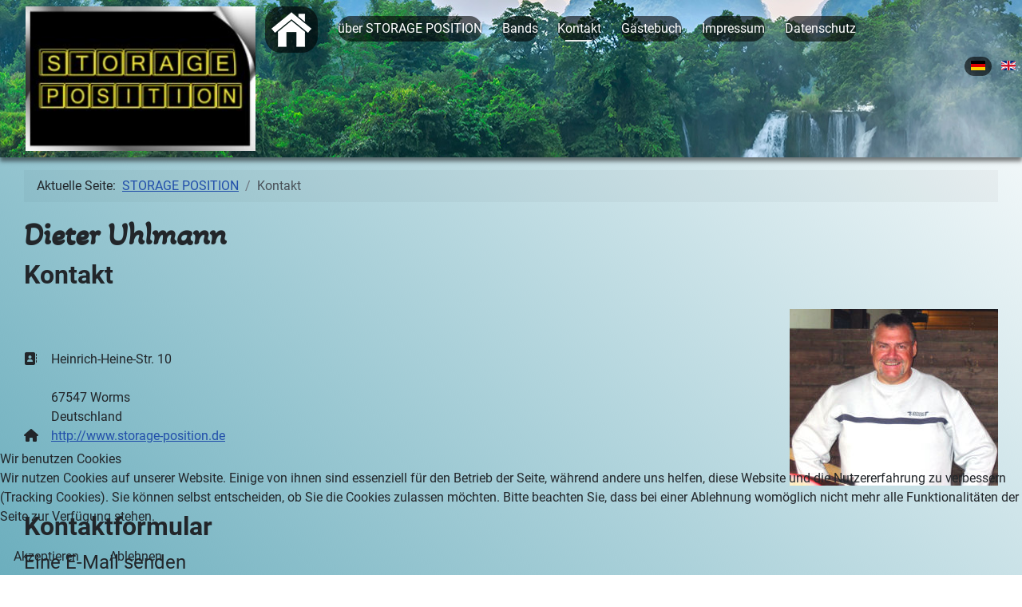

--- FILE ---
content_type: text/html; charset=utf-8
request_url: https://www.storage-position.de/de/kontakt
body_size: 21370
content:
<!DOCTYPE html>
<html lang="de-de" dir="ltr">

<head>
<script type="text/javascript">  (function(){    function blockCookies(disableCookies, disableLocal, disableSession){    if(disableCookies == 1){    if(!document.__defineGetter__){    Object.defineProperty(document, 'cookie',{    get: function(){ return ''; },    set: function(){ return true;}    });    }else{    var oldSetter = document.__lookupSetter__('cookie');    if(oldSetter) {    Object.defineProperty(document, 'cookie', {    get: function(){ return ''; },    set: function(v){    if(v.match(/reDimCookieHint\=/) || v.match(/1208b28a5db0ac5052435bed39bc6a36\=/)) {    oldSetter.call(document, v);    }    return true;    }    });    }    }    var cookies = document.cookie.split(';');    for (var i = 0; i < cookies.length; i++) {    var cookie = cookies[i];    var pos = cookie.indexOf('=');    var name = '';    if(pos > -1){    name = cookie.substr(0, pos);    }else{    name = cookie;    }    if(name.match(/reDimCookieHint/)) {    document.cookie = name + '=; expires=Thu, 01 Jan 1970 00:00:00 GMT';    }    }    }    if(disableLocal == 1){    window.localStorage.clear();    window.localStorage.__proto__ = Object.create(window.Storage.prototype);    window.localStorage.__proto__.setItem = function(){ return undefined; };    }    if(disableSession == 1){    window.sessionStorage.clear();    window.sessionStorage.__proto__ = Object.create(window.Storage.prototype);    window.sessionStorage.__proto__.setItem = function(){ return undefined; };    }    }    blockCookies(1,1,1);    }());    </script>


	<meta charset="utf-8">
	<meta name="viewport" content="width=device-width, initial-scale=1">
	<meta name="description" content="Das Studio-Projekt des Musikers Dieter Uhlmann
aus Worms. Instrumentale Kompositionen,
Eindrücke aus Natur und Tierwelt, Akustisches zum träumen und entspannen.">
	<meta name="generator" content="Joomla! - Open Source Content Management">
	<title>Kontakt</title>
	<link href="https://www.storage-position.de/de/kontakt" rel="alternate" hreflang="de-DE">
	<link href="https://www.storage-position.de/en/contact" rel="alternate" hreflang="en-GB">
	<link href="/media/system/images/joomla-favicon.svg" rel="icon" type="image/svg+xml">
	<link href="/media/system/images/favicon.ico" rel="alternate icon" type="image/vnd.microsoft.icon">
	<link href="/media/system/images/joomla-favicon-pinned.svg" rel="mask-icon" color="#000">

	<link href="/media/system/css/joomla-fontawesome.min.css?30a2a6" rel="lazy-stylesheet"><noscript><link href="/media/system/css/joomla-fontawesome.min.css?30a2a6" rel="stylesheet"></noscript>
	<link href="/media/plg_captcha_recaptcha_invisible/css/recaptcha_invisible.min.css?30a2a6" rel="stylesheet">
	<link href="/templates/stopo_/css/global/colors_standard.min.css?30a2a6" rel="stylesheet">
	<link href="/templates/stopo_/css/global/fonts-local_roboto.min.css?30a2a6" rel="stylesheet">
	<link href="/templates/stopo_/css/template.min.css?30a2a6" rel="stylesheet">
	<link href="/templates/stopo_/css/user.css?30a2a6" rel="stylesheet">
	<link href="/media/mod_menu/css/mod-menu.min.css?a45ede" rel="stylesheet">
	<link href="/media/mod_languages/css/user.min.css?30a2a6" rel="stylesheet">
	<link href="/templates/stopo_/css/vendor/joomla-custom-elements/joomla-alert.min.css?0.4.1" rel="stylesheet">
	<link href="/plugins/system/cookiehint/css/redimstyle.css?30a2a6" rel="stylesheet">
	<link href="/media/plg_system_jcepro/site/css/content.min.css?86aa0286b6232c4a5b58f892ce080277" rel="stylesheet">
	<style>:root {
		--hue: 214;
		--template-bg-light: #f0f4fb;
		--template-text-dark: #495057;
		--template-text-light: #ffffff;
		--template-link-color: #2a69b8;
		--template-special-color: #001B4C;
	}</style>
	<style>#redim-cookiehint-bottom {position: fixed; z-index: 99999; left: 0px; right: 0px; bottom: 0px; top: auto !important;}</style>

	<script src="/media/plg_captcha_recaptcha_invisible/js/recaptcha.min.js?30a2a6" defer></script>
	<script src="https://www.google.com/recaptcha/api.js?onload=JoomlainitReCaptchaInvisible&amp;render=explicit&amp;hl=de-DE" defer></script>
	<script type="application/json" class="joomla-script-options new">{"bootstrap.modal":{"#modal-jform_consentbox":{"keyboard":true,"focus":true}},"joomla.jtext":{"ERROR":"Fehler","MESSAGE":"Nachricht","NOTICE":"Hinweis","WARNING":"Warnung","JCLOSE":"Schließen","JOK":"OK","JOPEN":"Öffnen","JLIB_FORM_CONTAINS_INVALID_FIELDS":"Das Formular kann nicht abgeschickt werden, da ihm die erforderlichen Daten fehlen.<br>Bitte die markierten Felder korrigieren und erneut versuchen.","JLIB_FORM_FIELD_REQUIRED_VALUE":"Das Feld darf nicht leer sein.","JLIB_FORM_FIELD_REQUIRED_CHECK":"Eine der Optionen muss ausgewählt sein.","JLIB_FORM_FIELD_INVALID_VALUE":"Dieser Wert ist ungültig."},"system.paths":{"root":"","rootFull":"https:\/\/www.storage-position.de\/","base":"","baseFull":"https:\/\/www.storage-position.de\/"},"csrf.token":"7de3ecf6deaff9916d44144db692ea8a","system.keepalive":{"interval":840000,"uri":"\/de\/component\/ajax\/?format=json"}}</script>
	<script src="/media/system/js/core.min.js?a3d8f8"></script>
	<script src="/templates/stopo_/js/template.min.js?30a2a6" defer></script>
	<script src="/media/system/js/keepalive.min.js?08e025" type="module"></script>
	<script src="/media/system/js/fields/validate.min.js?75ac5d" type="module"></script>
	<script src="/media/vendor/bootstrap/js/modal.min.js?5.3.8" type="module"></script>
	<script src="/media/vendor/bootstrap/js/collapse.min.js?5.3.8" type="module"></script>
	<script src="/media/mod_menu/js/menu.min.js?5a565f" type="module"></script>
	<script src="/media/system/js/messages.min.js?9a4811" type="module"></script>
	<script type="application/ld+json">{"@context":"https://schema.org","@type":"BreadcrumbList","@id":"https://www.storage-position.de/#/schema/BreadcrumbList/17","itemListElement":[{"@type":"ListItem","position":1,"item":{"@id":"https://www.storage-position.de/de/","name":"STORAGE POSITION"}},{"@type":"ListItem","position":2,"item":{"@id":"https://www.storage-position.de/de/kontakt","name":"Kontakt"}}]}</script>
	<script type="application/ld+json">{"@context":"https://schema.org","@graph":[{"@type":"Organization","@id":"https://www.storage-position.de/#/schema/Organization/base","name":"Storage-Position","url":"https://www.storage-position.de/"},{"@type":"WebSite","@id":"https://www.storage-position.de/#/schema/WebSite/base","url":"https://www.storage-position.de/","name":"Storage-Position","publisher":{"@id":"https://www.storage-position.de/#/schema/Organization/base"}},{"@type":"WebPage","@id":"https://www.storage-position.de/#/schema/WebPage/base","url":"https://www.storage-position.de/de/kontakt","name":"Kontakt","description":"Das Studio-Projekt des Musikers Dieter Uhlmann\r\naus Worms. Instrumentale Kompositionen,\r\nEindrücke aus Natur und Tierwelt, Akustisches zum träumen und entspannen.","isPartOf":{"@id":"https://www.storage-position.de/#/schema/WebSite/base"},"about":{"@id":"https://www.storage-position.de/#/schema/Organization/base"},"inLanguage":"de-DE","breadcrumb":{"@id":"https://www.storage-position.de/#/schema/BreadcrumbList/17"}},{"@type":"Person","@id":"https://www.storage-position.de/#/schema/com_contact/contact/1","name":"Dieter Uhlmann","image":"images/Dieter Uhlmann_2006.jpg","address":{"streetAddress":"Heinrich-Heine-Str. 10\r\n\r\n","addressLocality":"67547 Worms","addressCountry":"Deutschland","url":"http://www.storage-position.de"},"isPartOf":{"@id":"https://www.storage-position.de/#/schema/WebPage/base"}}]}</script>
	<link href="https://www.storage-position.de/de/kontakt" rel="alternate" hreflang="x-default">

			<style type="text/css">
	.container-header {
		background-image:url(../../../templates/stopo_/images/header/Hintergrund05.jpg);	
		}
	@media (max-width: 768px) {
	.container-header {
		background-image:url(../../../templates/stopo_/images/header768/Hintergrund05.jpg);	
		}
	}		
	</style>
</head>

<body class="site com_contact wrapper-fluid view-contact no-layout no-task itemid-115">
	<header class="header container-header full-width position-sticky sticky-top">

					<div class="container-topbar">
			
<nav class="navbar navbar-expand-md" aria-label="Hauptmenü">
    <button class="navbar-toggler navbar-toggler-right" type="button" data-bs-toggle="collapse" data-bs-target="#navbar111" aria-controls="navbar111" aria-expanded="false" aria-label="Navigation umschalten">
        <span class="icon-menu" aria-hidden="true"></span>
    </button>
    <div class="collapse navbar-collapse" id="navbar111">
        <ul id="mod-menu111" class="mod-menu mod-list nav nav-top">
<li class="nav-item item-110 default"><a href="/de/" class="container"><img src="/images/house_50.png" alt=""><span class="image-title visually-hidden">Start</span></a></li><li class="nav-item item-111"><a href="/de/ueber-storage-position" >über STORAGE POSITION</a></li><li class="nav-item item-113"><a href="/de/bands" >Bands</a></li><li class="nav-item item-115 current active"><a href="/de/kontakt" aria-current="page">Kontakt</a></li><li class="nav-item item-120"><a href="/de/gaestebuch" >Gästebuch</a></li><li class="nav-item item-123"><a href="/de/impressum" >Impressum</a></li><li class="nav-item item-125"><a href="/de/datenschutz" >Datenschutz</a></li></ul>
    </div>
</nav>
<div class="mod-languages-usr">
	<p class="visually-hidden" id="language_picker_des_109">Sprache auswählen</p>


	<ul role="listbox" aria-labelledby="language_picker_des_109" class="mod-languages__list lang-inline">

											<li class="lang-active">
				<a aria-current="true" role="option"  href="https://www.storage-position.de/de/kontakt">
																		<img title="Deutsch (Deutschland)" src="/media/mod_languages/images/de_de.gif" alt="Deutsch (Deutschland)">															</a>
			</li>
										<li>
				<a role="option"  href="/en/contact">
																		<img title="English (United Kingdom)" src="/media/mod_languages/images/en_gb.gif" alt="English (United Kingdom)">															</a>
			</li>
				</ul>

</div>

			</div>
		
		
					<div class="grid-child">
				<div class="navbar-brand">
					<a class="brand-logo" href="/">
						<img src="/images/Storage-Position_hover.jpg" alt="Storage-Position">					</a>
									</div>
			</div>
		
			</header>

	<div class="site-grid">
		
		
		
		
		<div class="grid-child container-component">
			<nav class="mod-breadcrumbs__wrapper" aria-label="Breadcrumbs">
    <ol class="mod-breadcrumbs breadcrumb px-3 py-2">
                    <li class="mod-breadcrumbs__here float-start">
                Aktuelle Seite: &#160;
            </li>
        
        <li class="mod-breadcrumbs__item breadcrumb-item"><a href="/de/" class="pathway"><span>STORAGE POSITION</span></a></li><li class="mod-breadcrumbs__item breadcrumb-item active"><span>Kontakt</span></li>    </ol>
    </nav>

			
			<div id="system-message-container" aria-live="polite"></div>

			<main>
			
<div class="com-contact contact">
    
            <div class="page-header">
            <h1>
                                <span class="contact-name">Dieter Uhlmann</span>
            </h1>
        </div>
    
    
    
    
    
    
    
    
            <div class="com-contact__container">
            <h2>Kontakt</h2>
                            <div class="com-contact__thumbnail thumbnail">
                    <img src="/images/Dieter Uhlmann_2006.jpg" alt="Dieter Uhlmann">                </div>
            
            
            <div class="com-contact__info">
                <dl class="com-contact__address contact-address dl-horizontal">
            <dt>
                            <span class="icon-address" aria-hidden="true"></span>
                        <span class="jicons-icons visually-hidden">Adresse: </span>
        </dt>

                    <dd>
                <span class="contact-street">
                    Heinrich-Heine-Str. 10<br>
<br>
                </span>
            </dd>
        
                    <dd>
                <span class="contact-suburb">
                    67547 Worms                </span>
            </dd>
                                            <dd>
                <span class="contact-country">
                    Deutschland                </span>
            </dd>
            

    <dt>
                    <span class="icon-home" aria-hidden="true"></span>
                <span class="jicons-icons visually-hidden">Website: </span>
    </dt>
    <dd>
        <span class="contact-webpage">
            <a href="http://www.storage-position.de" target="_blank" rel="noopener noreferrer">
            http://www.storage-position.de</a>
        </span>
    </dd>
</dl>

                            </div>
        </div>

    
            <h2>Kontaktformular</h2>
        <div class="com-contact__form contact-form">
    <form id="contact-form" action="/de/kontakt" method="post" class="form-validate form-horizontal well">
                                                            <fieldset class="m-0">
                                            <legend>Eine E-Mail senden</legend>
                                                                <div class="control-group field-spacer">
            <div class="control-label"><span class="spacer"><span class="before"></span><span class="text"><label id="jform_spacer-lbl" class=""><strong class='red'>*</strong> Benötigtes Feld</label></span><span class="after"></span></span></div>
        <div class="controls">
                     </div>
</div>
                                            <div class="control-group">
            <div class="control-label"><label id="jform_contact_name-lbl" for="jform_contact_name" class="required">
    Name<span class="star" aria-hidden="true">&#160;*</span></label>
</div>
        <div class="controls">
        

    
    <input
        type="text"
        name="jform[contact_name]"
        id="jform_contact_name"
        value=""
                class="form-control required" size="30"         required       >

    

            </div>
</div>
                                            <div class="control-group">
            <div class="control-label"><label id="jform_contact_email-lbl" for="jform_contact_email" class="required">
    E-Mail<span class="star" aria-hidden="true">&#160;*</span></label>
</div>
        <div class="controls">
        <input type="email" inputmode="email" name="jform[contact_email]" class="form-control validate-email required" id="jform_contact_email" value="" size="30" autocomplete="email" required>            </div>
</div>
                                            <div class="control-group">
            <div class="control-label"><label id="jform_contact_emailmsg-lbl" for="jform_contact_emailmsg" class="required">
    Betreff<span class="star" aria-hidden="true">&#160;*</span></label>
</div>
        <div class="controls">
        

    
    <input
        type="text"
        name="jform[contact_subject]"
        id="jform_contact_emailmsg"
        value=""
                class="form-control required" size="60"         required       >

    

            </div>
</div>
                                            <div class="control-group">
            <div class="control-label"><label id="jform_contact_message-lbl" for="jform_contact_message" class="required">
    Nachricht<span class="star" aria-hidden="true">&#160;*</span></label>
</div>
        <div class="controls">
        <textarea name="jform[contact_message]" id="jform_contact_message"  cols="50"  rows="10" class="form-control required"       required       ></textarea>            </div>
</div>
                                    </fieldset>
                                                                                                    <fieldset class="m-0">
                                                                <div class="control-group">
            <div class="control-label"><label id="jform_consentbox-lbl" for="jform_consentbox" class="required">
    <a href="#modal-jform_consentbox" data-bs-toggle="modal">Datenschutzhinweis</a><span class="star" aria-hidden="true">&#160;*</span></label>
</div>
        <div class="controls">
        <div id="modal-jform_consentbox" role="dialog" tabindex="-1" class="joomla-modal modal fade" data-url="/de/datenschutz?tmpl=component" data-iframe="&lt;iframe class=&quot;iframe&quot; src=&quot;/de/datenschutz?tmpl=component&quot; name=&quot;Datenschutzhinweis&quot; title=&quot;Datenschutzhinweis&quot; height=&quot;100%&quot; width=&quot;100%&quot;&gt;&lt;/iframe&gt;">
    <div class="modal-dialog modal-lg jviewport-width80">
        <div class="modal-content">
            <div class="modal-header">
            <h3 class="modal-title">Datenschutzhinweis</h3>
                <button type="button" class="btn-close novalidate" data-bs-dismiss="modal" aria-label="Schließen">
        </button>
    </div>
<div class="modal-body jviewport-height70">
    </div>
        </div>
    </div>
</div>

<fieldset id="jform_consentbox" class="required checkboxes"
    required        >
    <legend class="visually-hidden">Datenschutzhinweis</legend>

                    <div class="form-check form-check-inline">
        <input type="checkbox" id="jform_consentbox0" name="jform[consentbox]" value="0"  class="form-check-input">            <label for="jform_consentbox0" class="form-check-label">
                Mit dem Absenden dieses Formulars wird der Datenschutzerklärung dieser Website und der Speicherung der übermittelten Daten zugestimmt.            </label>
        </div>
    </fieldset>
            </div>
</div>
                                    </fieldset>
                                        <div class="control-group">
            <div class="visually-hidden"><label id="jform_captcha-lbl" for="jform_captcha" class="required">
    Captcha<span class="star" aria-hidden="true">&#160;*</span></label>
</div>
        <div class="controls">
        <div id="jform_captcha" class=" required g-recaptcha" data-sitekey="6LcTfHUcAAAAAGU1r8kHFTNnN7zKhv4KCNzpMFB7" data-badge="inline" data-size="invisible" data-tabindex="0" data-callback="" data-expired-callback="" data-error-callback=""></div>            </div>
</div>
                <div class="control-group">
            <div class="controls">
                <button class="btn btn-primary validate" type="submit">E-Mail senden</button>
                <input type="hidden" name="option" value="com_contact">
                <input type="hidden" name="task" value="contact.submit">
                <input type="hidden" name="return" value="">
                <input type="hidden" name="id" value="1:dieter-uhlmann">
                <input type="hidden" name="7de3ecf6deaff9916d44144db692ea8a" value="1">            </div>
        </div>
    </form>
</div>
    
    
    
    
            


    
        </div>

			</main>
			
		</div>

		
		
			</div>

	
			<a href="#top" id="back-top" class="back-to-top-link" aria-label="Back to Top">
			<span class="icon-arrow-up icon-fw" aria-hidden="true"></span>
		</a>
	
	

<script type="text/javascript">   function cookiehintsubmitnoc(obj) {     if (confirm("Eine Ablehnung wird die Funktionen der Website beeinträchtigen. Möchten Sie wirklich ablehnen?")) {       document.cookie = 'reDimCookieHint=-1; expires=0; path=/';       cookiehintfadeOut(document.getElementById('redim-cookiehint-bottom'));       return true;     } else {       return false;     }   } </script> <div id="redim-cookiehint-bottom">   <div id="redim-cookiehint">     <div class="cookiehead">       <span class="headline">Wir benutzen Cookies</span>     </div>     <div class="cookiecontent">   <p>Wir nutzen Cookies auf unserer Website. Einige von ihnen sind essenziell für den Betrieb der Seite, während andere uns helfen, diese Website und die Nutzererfahrung zu verbessern (Tracking Cookies). Sie können selbst entscheiden, ob Sie die Cookies zulassen möchten. Bitte beachten Sie, dass bei einer Ablehnung womöglich nicht mehr alle Funktionalitäten der Seite zur Verfügung stehen.</p>    </div>     <div class="cookiebuttons">       <a id="cookiehintsubmit" onclick="return cookiehintsubmit(this);" href="https://www.storage-position.de/de/kontakt?rCH=2"         class="btn">Akzeptieren</a>           <a id="cookiehintsubmitno" onclick="return cookiehintsubmitnoc(this);" href="https://www.storage-position.de/de/kontakt?rCH=-2"           class="btn">Ablehnen</a>          <div class="text-center" id="cookiehintinfo">                     </div>      </div>     <div class="clr"></div>   </div> </div>     <script type="text/javascript">        if (!navigator.cookieEnabled) {         document.addEventListener("DOMContentLoaded", function (event) {           document.getElementById('redim-cookiehint-bottom').remove();         });       }        function cookiehintfadeOut(el) {         el.style.opacity = 1;         (function fade() {           if ((el.style.opacity -= .1) < 0) {             el.style.display = "none";           } else {             requestAnimationFrame(fade);           }         })();       }             function cookiehintsubmit(obj) {         document.cookie = 'reDimCookieHint=1; expires=Tue, 19 Jan 2027 23:59:59 GMT;; path=/';         cookiehintfadeOut(document.getElementById('redim-cookiehint-bottom'));         return true;       }        function cookiehintsubmitno(obj) {         document.cookie = 'reDimCookieHint=-1; expires=0; path=/';         cookiehintfadeOut(document.getElementById('redim-cookiehint-bottom'));         return true;       }     </script>     
</body>
</html>


--- FILE ---
content_type: text/css
request_url: https://www.storage-position.de/templates/stopo_/css/user.css?30a2a6
body_size: 7207
content:
@charset "UTF-8";
/*!
 * Bootstrap v5.0.2 (https://getbootstrap.com/)
 * Copyright 2011-2021 The Bootstrap Authors
 * Copyright 2011-2021 Twitter, Inc.
 * Licensed under MIT (https://github.com/twbs/bootstrap/blob/main/LICENSE)
 */
 
 /*
 div#navbar111 .nav-top {
 padding-left: 10px;
 padding-right: 10px;
 }
 .nav-top {
	 background-color: rgb(0 0 0 / 25%);
	 margin-left: auto; 
	 margin-right: auto;
 }
 Falls mal ein Hintergrunbild verwendet wird, kann so das Top-Menü besser hervorgehoben werden*/
 @font-face {
  font-family: 'AkayaTelivigala-Regular';
  src: url(../fonts/AkayaTelivigala-Regular.eot);
  src: url(../fonts/AkayaTelivigala-Regular.eot?#iefix) format('embedded-opentype');
  src: url(../fonts/AkayaTelivigala-Regular.woff) format('woff');
  src: url(../fonts/AkayaTelivigala-Regular.woff2) format('woff2'),
       url(../fonts/AkayaTelivigala-Regular.svg#AkayaTelivigala-Regular) format('svg');
}
 @font-face {
	font-family: 'calluna';
	src: url('../fonts/CallunaSansRegular-webfont.eot');
	src: url('../fonts/CallunaSansRegular-webfont.eot?#iefix') format('embedded-opentype'),url('../fonts/CallunaSansRegular-webfont.woff') format('woff'),url('../fonts/CallunaSansRegular-webfont.ttf') format('truetype');
}
body.wrapper-fluid .site-grid {
	grid-gap: unset;
}
.site-grid {
	grid-gap: unset;
}
.grid-child.container-component {
    padding: 0px 30px 0px 30px;
}
 div.stopo-h1 > h2 {
	 font-family: 'AkayaTelivigala-Regular';
	 font-size: 40px;
 }
 h1 {
	font-family: 'AkayaTelivigala-Regular';
	font-size: 40px;
 }
 h3.card-header {
	 font-family: 'AkayaTelivigala-Regular';
	 font-size: 36px;
 }
 div.stopo {
	background-image: url(../images/background/Notenschluessel.png);
	background-repeat: no-repeat;
 }
 .nav-pills > li > a > img {
	-webkit-transition: all 0.5s linear;
    -moz-transition: all 0.5s linear;
    -o-transition: all 0.5s linear;
    transition: all 0.5s linear;
 }
 .nav-pills > li > a:hover > img {
	-webkit-transform: rotate(30deg);
	-moz-transform: rotate(30deg);
	-o-transform: rotate(30deg);
	transform: rotate(30deg);
}
.container-header {
	background-image: url(../images/banners/Afrika.jpg);
	box-shadow: 0px 5px 5px 0px hsl(0deg 0% 0% / 50%);
}
.brand-logo {
	-webkit-transition: all 0.8s linear;
	-moz-transition: all 0.8s linear;
	-o-transition: all 0.8s linear;
	transition: all 0.8s linear;
	/*padding: 39px 13px 85px 23px;*/
	opacity: 0;
}
.brand-logo:hover {
	color: #fff600;
	text-decoration: none;
	opacity: 1;
	top: -5px;
}
.navbar-brand {
	background: url(../../../images/storage-position.jpg);
	background-repeat: no-repeat;
	background-size: 100%;
	padding: 0;
}
body {
    background-image: linear-gradient(
45deg, #338fa4, transparent); /* damit wird der gesamte Hintergrund auf einen Farbverlaufseffekt festgelegt - Später noch ändern mit Abhängigkeit vom geladenen Headerbild */
}
.card {
	background-color: #b4dde5; /* damit wird der Hintergrund der CDs auf eine Farbe festgelegt - Später noch ändern mit Abhängigkeit vom geladenen Headerbild */
}
	/* damit wird der Abstand vom Sub-Menü zum LOGO verkleinert*/
.container-topbar nav {
	margin-top: 0;
	padding: 0;
}
.container-topbar nav {
	/* steht für die korrekte Ausrichtung des Menüaufklapp-Buttons (Bildschirme kleiner 768px), damit er nicht linksbündig am Rand klebt*/
	margin-left: 2em;
	margin-top: .5em;
}
.mod-languages-usr {
	float: right; /* Ländersymbole werden rechtsbündig ausgerichtet*/
}
div.mod-languages-usr ul li.lang-active {
	background-color: 0;
}
div.mod-languages-usr li {
	margin: 0;
}
.nav-top li.nav-item {
    background-color: rgba(0, 0, 0, 0.6);
    border-radius: 20px;
}
.container-header .mod-menu>li:after {
	margin: 0px 10px 0px 10px;
	opacity: .9;
}
/* Übernahme aus der template.css Modul mod_languages
div.mod-languages-usr ul {
  padding: 0;
  margin: 0;
  list-style: none;
}

div.mod-languages-usr li {
  margin: 0 .5rem;
}

div.mod-languages-usr ul.lang-inline li {
  display: inline-block;
}

div.mod-languages-usr .dropdown-menu {
  padding: .5rem 0;
}

div.mod-languages-usr ul.lang-block li {
  display: block;
  padding: .5rem 0;
  text-align: start;
}

div.mod-languages-usr ul li.lang-active {
  background-color: #f0f0f0;
}

div.mod-languages-usr img {
  display: inline-block;
  border: none;
}

div.mod-languages-usr a {
  padding: .5rem;
  text-decoration: none;
}

div.mod-languages-usr .btn-group {
  display: flex !important;
  margin: 0;
}

div.mod-languages-usr .btn-group .btn {
  flex: none;
}
/*Übernahme aus der template.min.css Modul mod_languages
div.mod-languages-usr ul {
	padding:0;
	margin:0;
	list-style:none
	}
div.mod-languages-usr li {
	margin:0 .5rem
	}
div.mod-languages-usr ul.lang-inline li {
	display:inline-block
	}
div.mod-languages-usr .dropdown-menu {
	padding:.5rem 0
	}
div.mod-languages-usr ul.lang-block li {
	display:block;
	padding:.5rem 0;
	text-align:start
	}
div.mod-languages-usr ul li.lang-active {
	/*background-color:#f0f0f0
	}
div.mod-languages-usr img {
	display:inline-block;
	border:none
	}
div.mod-languages-usr a {
	padding:.5rem;
	text-decoration:underline
	}
div.mod-languages-usr .btn-group {
	display:flex!important;margin:0}div.mod-languages-usr .btn-group .btn {
	flex:none
	}
	/*Änderungen zu Hintergrud von Sprachauswahl
div.mod-languages-usr ul li.lang-active, div.mod-languages-usr ul li:hover {
    right: 2px;
    /* left: 0; 
    background: #fff;
}
div.mod-languages-usr ul li.lang-active {
position: absolute;
    right: 50%;
    bottom: 0;
    left: 50%;
    display: block;
    height: 2px;
    margin: auto;
    content: "";
    background: transparent;
    opacity: .2;
    transition: all .2s ease,background-color .2s ease;
}
/* **** Ende der Übernahmen aus mod-languages **** */

@media (min-width: 768px) {
/* als Menüklasse für CSS "nav-top" im Sitemodul für das entsprechende Menü als eigene Klasse eingetragen */
.container-header .nav-top {
	flex: none;
	/* folgende beiden Zeilen bewirken das zentrieren des Top-Menü in die Seitenmitte */
	margin-left: auto; 
	margin-right: auto;
}
.container-header .mod-menu {
	align-items: baseline; /*cooler Effekt für das Menü, sonst steht der Hover-Effekt auf der Linie von Home-Button*/
}
.container-topbar {
	/* damit hole ich das Top-Menü auf die gleiche Ebene wie das LOGO, also übereinander und nicht nacheinander*/
	position: absolute;
	width: 100%;
	z-index: 2;
}
.navbar-expand-md .navbar-collapse {
	flex-direction: column; /* bewirkt Zeilenumbruch im Top-Menü, wenn Seitenbreite klener wird als 1200px */
}
}
@media (min-width: 768px) and (max-width: 1460px) {
	.container-topbar .nav-top {
	margin-left: 300px; /* damit begrenze ich bei kleineren Displays, dass sich das Top-Menü nicht ins LOGO zieht */
}
.container-topbar {
	position: absolute;
	width: 100%;
	z-index: 2;
}
}
@media (max-width: 768px) {
.nav-top li.nav-item {
	padding-left: 10px;
    border-radius: unset;
}
.container-topbar nav {
    margin-top: 0;
    max-width: 290px;
}
.navbar-collapse {
	margin-top: 10px;
}
.container-topbar .navbar-toggler {
	margin-top: 10px;
}
.container-nav nav {
	margin-top: 0;
	width: 285px;
}
}

--- FILE ---
content_type: text/css
request_url: https://www.storage-position.de/media/mod_languages/css/user.min.css?30a2a6
body_size: 1191
content:
div.mod-languages-usr ul {
	padding-top: 5px;
	padding-left: 0;
	margin:0;
	list-style:none
	}
div.mod-languages-usr li {
	/*margin:0 .5rem*/
	}
div.mod-languages-usr ul.lang-inline li {
	display:inline-block
	}
div.mod-languages-usr .dropdown-menu {
	padding:.5rem 0
	}
div.mod-languages-usr ul.lang-block li {
	display:block;
	padding:.5rem 0;
	text-align:start
	}
div.mod-languages-usr ul li.lang-active {
	/*background-color:#f0f0f0*/
	background-color: rgba(0, 0, 0, 0.6);
    border-radius: 20px;
	}
div.mod-languages-usr img {
	display:inline-block;
	border:none;
	margin-top: -4px;
	}
div.mod-languages-usr a {
	padding:.5rem;
	text-decoration:underline
	}
div.mod-languages-usr .btn-group {
	display:flex!important;margin:0}div.mod-languages-usr .btn-group .btn {
	flex:none
	}
	/*Änderungen zu Hintergrud von Sprachauswahl
div.mod-languages-usr ul li.lang-active, div.mod-languages-usr ul li:hover {
    right: 2px;
    /* left: 0; 
    background: #fff;
}
div.mod-languages-usr ul li.lang-active {
position: absolute;
    top: -40px;
    left: 290px;
    display: block;
    height: 2px;
    margin: auto;
    content: "";
    background: transparent;
    opacity: .2;
    transition: all .2s ease,background-color .2s ease;
}*/
.mod-languages-usr {
	float: right; /* Ländersymbole werden rechtsbündig ausgerichtet*/
}